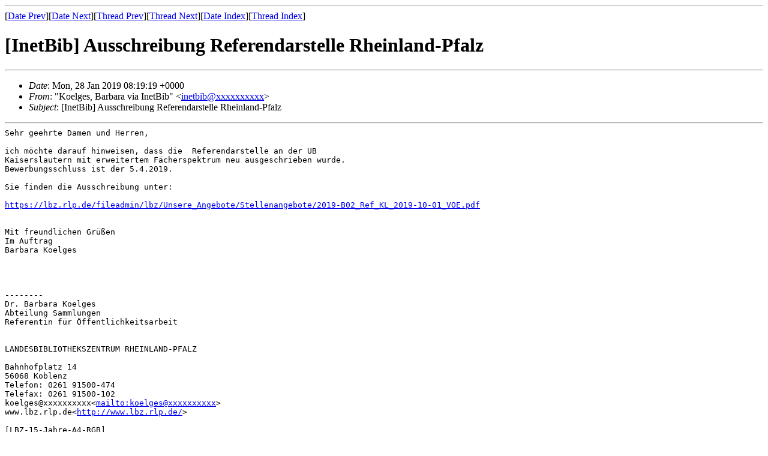

--- FILE ---
content_type: text/html
request_url: https://www.inetbib.de/listenarchiv/msg65542.html
body_size: 1308
content:
<!-- MHonArc v2.6.18 -->
<!--X-Subject: [InetBib] Ausschreibung Referendarstelle Rheinland&#45;Pfalz -->
<!--X-From-R13: "Ybrytrf, Pneonen ivn WargPvo" &#60;vargovoNvargovo.qr> -->
<!--X-Date: Mon, 28 Jan 2019 09:19:34 +0100 (CET) -->
<!--X-Message-Id: 64306db79b09437984d8089e1564f71b@lbz&#45;rlp.de -->
<!--X-Content-Type: text/plain -->
<!--X-Head-End-->
<!DOCTYPE HTML PUBLIC "-//W3C//DTD HTML 4.01 Transitional//EN"
        "http://www.w3.org/TR/html4/loose.dtd">
<html>
<head>
<title>[InetBib] Ausschreibung Referendarstelle Rheinland-Pfalz</title>
</head>
<body>
<!--X-Body-Begin-->
<!--X-User-Header-->
<!--X-User-Header-End-->
<!--X-TopPNI-->
<hr>
[<a href="msg65541.html">Date Prev</a>][<a href="msg65543.html">Date Next</a>][<a href="msg59838.html">Thread Prev</a>][<a href="msg65047.html">Thread Next</a>][<a href="date1.html#65542">Date Index</a>][<a href="thrd94.html#65542">Thread Index</a>]
<!--X-TopPNI-End-->
<!--X-MsgBody-->
<!--X-Subject-Header-Begin-->
<h1>[InetBib] Ausschreibung Referendarstelle Rheinland-Pfalz</h1>
<hr>
<!--X-Subject-Header-End-->
<!--X-Head-of-Message-->
<ul>
<li><em>Date</em>: Mon, 28 Jan 2019 08:19:19 +0000</li>
<li><em>From</em>: &quot;Koelges, Barbara via InetBib&quot; &lt;<a href="mailto:inetbib@DOMAIN.HIDDEN">inetbib@xxxxxxxxxx</a>&gt;</li>
<li><em>Subject</em>: [InetBib] Ausschreibung Referendarstelle Rheinland-Pfalz</li>
</ul>
<!--X-Head-of-Message-End-->
<!--X-Head-Body-Sep-Begin-->
<hr>
<!--X-Head-Body-Sep-End-->
<!--X-Body-of-Message-->
<pre style="margin: 0em;">Sehr geehrte Damen und Herren,

ich m&#xF6;chte darauf hinweisen, dass die  Referendarstelle an der UB 
Kaiserslautern mit erweitertem F&#xE4;cherspektrum neu ausgeschrieben wurde. 
Bewerbungsschluss ist der 5.4.2019.

Sie finden die Ausschreibung unter:

<a  rel="nofollow" href="https://lbz.rlp.de/fileadmin/lbz/Unsere_Angebote/Stellenangebote/2019-B02_Ref_KL_2019-10-01_VOE.pdf">https://lbz.rlp.de/fileadmin/lbz/Unsere_Angebote/Stellenangebote/2019-B02_Ref_KL_2019-10-01_VOE.pdf</a>


Mit freundlichen Gr&#xFC;&#xDF;en
Im Auftrag
Barbara Koelges




--------
Dr. Barbara Koelges
Abteilung Sammlungen
Referentin f&#xFC;r &#xD6;ffentlichkeitsarbeit


LANDESBIBLIOTHEKSZENTRUM RHEINLAND-PFALZ

Bahnhofplatz 14
56068 Koblenz
Telefon: 0261 91500-474
Telefax: 0261 91500-102
koelges@xxxxxxxxxx&lt;<a  rel="nofollow" href="mailto:koelges@xxxxxxxxxx">mailto:koelges@xxxxxxxxxx</a>&gt;
www.lbz.rlp.de&lt;<a  rel="nofollow" href="http://www.lbz.rlp.de/">http://www.lbz.rlp.de/</a>&gt;

[LBZ-15-Jahre-A4-RGB]

</pre>
<!--X-Body-of-Message-End-->
<!--X-MsgBody-End-->
<!--X-Follow-Ups-->
<hr>
<!--X-Follow-Ups-End-->
<!--X-References-->
<!--X-References-End-->
<!--X-BotPNI-->
<ul>
<li>Prev by Date:
<strong><a href="msg65541.html">[InetBib] L&#xF6;schung Stellenanzeige</a></strong>
</li>
<li>Next by Date:
<strong><a href="msg65543.html">[InetBib] PostDoc in Information Retrieval, Machine Learning &amp; Informationsextraktion</a></strong>
</li>
<li>Previous by thread:
<strong><a href="msg59838.html">[InetBib] Ausschreibung Referendarstelle Rheinland-Pfalz 2017</a></strong>
</li>
<li>Next by thread:
<strong><a href="msg65047.html">[InetBib] Ausschreibung Referendarstellen Rheinland-Pfalz</a></strong>
</li>
<li>Index(es):
<ul>
<li><a href="date1.html#65542"><strong>Date</strong></a></li>
<li><a href="thrd94.html#65542"><strong>Thread</strong></a></li>
</ul>
</li>
</ul>

<!--X-BotPNI-End-->
<!--X-User-Footer-->
<!--X-User-Footer-End-->
Listeninformationen unter <a href="http://www.inetbib.de">http://www.inetbib.de</a>.

</body>
</html>
